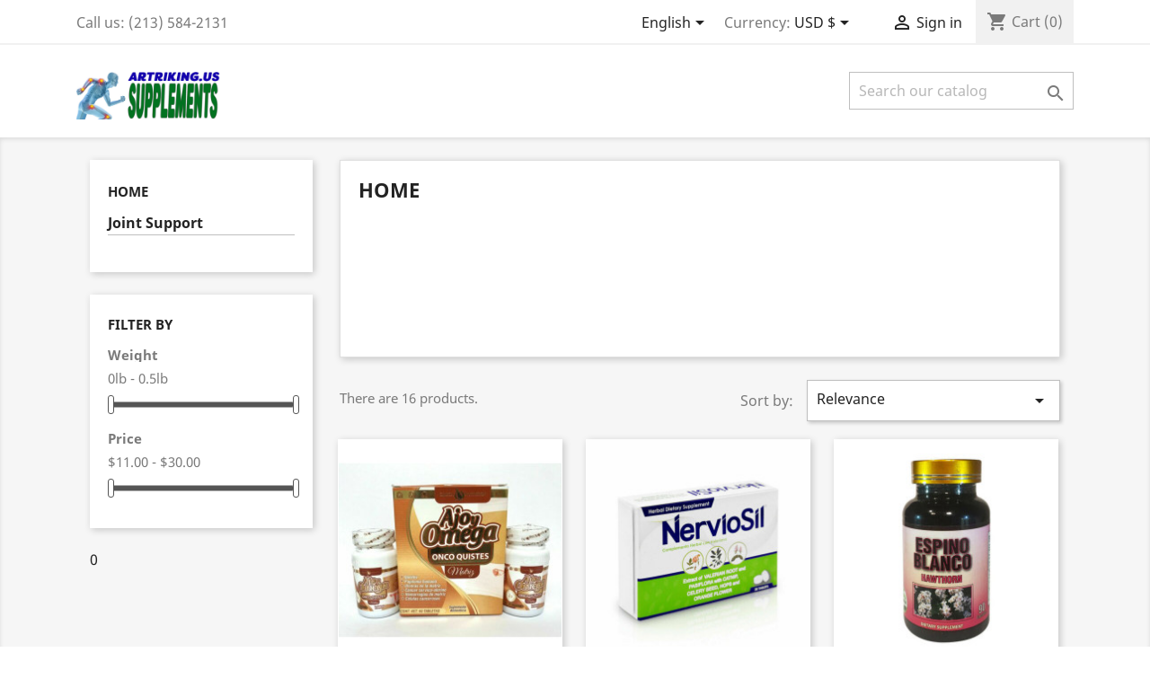

--- FILE ---
content_type: text/html; charset=utf-8
request_url: https://artriking.us/en/2-home
body_size: 11806
content:
<!doctype html>
<html lang="en">

  <head>
    
      
  <meta charset="utf-8">


  <meta http-equiv="x-ua-compatible" content="ie=edge">



  <title>Home</title>
  <meta name="description" content="">
  <meta name="keywords" content="">
        <link rel="canonical" href="https://artriking.us/en/2-home">
    
                  <link rel="alternate" href="https://artriking.us/en/2-home" hreflang="en-us">
                  <link rel="alternate" href="https://artriking.us/mx/2-inicio" hreflang="es-mx">
        



  <meta name="viewport" content="width=device-width, initial-scale=1">



  <link rel="icon" type="image/vnd.microsoft.icon" href="https://artriking.us/img/favicon.ico?1652533523">
  <link rel="shortcut icon" type="image/x-icon" href="https://artriking.us/img/favicon.ico?1652533523">



    <link rel="stylesheet" href="https://artriking.us/themes/classic/assets/css/theme.css" type="text/css" media="all">
  <link rel="stylesheet" href="https://artriking.us/modules/blockreassurance/views/dist/front.css" type="text/css" media="all">
  <link rel="stylesheet" href="https://artriking.us/modules/amazonpay/views/css/front.css" type="text/css" media="all">
  <link rel="stylesheet" href="https://artriking.us/modules/amazonpay/views/css/button_hidden_mode.css" type="text/css" media="all">
  <link rel="stylesheet" href="https://artriking.us/modules/paypal/views/css/paypal_fo.css" type="text/css" media="all">
  <link rel="stylesheet" href="https://artriking.us/modules/ps_facetedsearch/views/dist/front.css" type="text/css" media="all">
  <link rel="stylesheet" href="https://artriking.us/modules/productcomments/views/css/productcomments.css" type="text/css" media="all">
  <link rel="stylesheet" href="https://artriking.us/js/jquery/ui/themes/base/minified/jquery-ui.min.css" type="text/css" media="all">
  <link rel="stylesheet" href="https://artriking.us/js/jquery/ui/themes/base/minified/jquery.ui.theme.min.css" type="text/css" media="all">
  <link rel="stylesheet" href="https://artriking.us/themes/classic/assets/css/custom.css" type="text/css" media="all">




  

  <script type="text/javascript">
        var amazonpay = {"is_prestashop16":false,"merchant_id":"A2DJ5IDABS6O00","public_key_id":"AHHYVIE4F5XZBGYRM6SRIYI7","amazonCheckoutSessionId":false,"isInAmazonPayCheckout":"false","loginButtonCode":"<div class=\"amzbuttoncontainer\">\n    <h3 class=\"page-subheading\">\n        Use your Amazon Account\n    <\/h3>\n    <p>\n        With Amazon Pay and Login with Amazon, you can easily sign-in and use the shipping and payment information stored in your Amazon Account to place an order on this shop.\n    <\/p>\n    <div\n        id=\"AMAZONPAYLOGIN_1768734608\"\n        class=\"amazonPayButton amazonLogin\"\n        data-placement=\"Cart\"\n        data-color=\"Gold\"\n        data-design=\"\"\n        data-rendered=\"0\"\n>\n<\/div>\n<\/div>\n","showInCheckoutSection":"false","showInLoginSection":"false","amazonPayCheckoutSessionURL":"https:\/\/artriking.us\/en\/module\/amazonpay\/createcheckoutsession","amazonPayCheckoutSetDeliveryOptionURL":"https:\/\/artriking.us\/en\/module\/amazonpay\/checkout?ajax=1&action=selectDeliveryOption","amazonPayCheckoutAddressFormAction":"https:\/\/artriking.us\/en\/module\/amazonpay\/checkout","amazonPayCheckoutRefreshAddressFormURL":"https:\/\/artriking.us\/en\/module\/amazonpay\/checkout?ajax=1&action=addressForm","sandbox":true,"ledgerCurrency":"USD","checkoutType":"PayAndShip","checkoutLanguage":"en_US","button_payload":"{\"webCheckoutDetails\":{\"checkoutReviewReturnUrl\":\"https:\/\/artriking.us\/en\/module\/amazonpay\/initcheckout?decoupled=1\",\"checkoutResultReturnUrl\":\"https:\/\/artriking.us\/en\/module\/amazonpay\/validation\"},\"platformId\":\"A1AOZCKI9MBRZA\",\"storeId\":\"amzn1.application-oa2-client.3df8501bf4754b9ea6cc46d491dfd662\",\"paymentDetails\":{\"presentmentCurrency\":\"USD\"},\"deliverySpecifications\":{\"addressRestrictions\":{\"type\":\"Allowed\",\"restrictions\":{\"MX\":{},\"US\":{}}}}}","button_signature":"Ee8cu2XJoXIsGqW\/Kl+LvKvKvecsG3HkKqCOhvoWK8B0PRbea5KKgD3F0hJ2enGrEtDPFWg3sO99el0VvUAh+Tg+DTIFS2NbtOG\/6F0fN\/9PaadUyvA6Lm\/gJZhvd\/g+DzvlTdC6X4rbl5BmFjGhfqH0Fd\/Jn1AkeOfoSvr7k86N\/Of0clyryJW2oUiWMx2L13Pyhs9i0BWapCY0\/eowEKOWLfdGZrGz85qefW1dm8FW90jlcZJr2PttAX1j10mF291AjVUV9cq4uUebi9N3Tcxt76MkbOdHFmoc3aGOKieqKq48bFgM13nwJdpnXfXPo3ws+Y+rBGr7EV59GlJUiA==","button_payload_apb":"{\"webCheckoutDetails\":{\"checkoutResultReturnUrl\":\"https:\/\/artriking.us\/en\/module\/amazonpay\/validation?apb=1\",\"checkoutMode\":\"ProcessOrder\"},\"platformId\":\"A1AOZCKI9MBRZA\",\"storeId\":\"amzn1.application-oa2-client.3df8501bf4754b9ea6cc46d491dfd662\",\"paymentDetails\":{\"presentmentCurrency\":\"USD\",\"paymentIntent\":\"AuthorizeWithCapture\",\"chargeAmount\":{\"amount\":\"0\",\"currencyCode\":\"USD\"}},\"scopes\":[\"name\",\"email\",\"phoneNumber\",\"billingAddress\"],\"merchantMetadata\":{\"merchantStoreName\":\"Artriking.us Supplement Store\",\"merchantReferenceId\":\"AP-fmQtfoGH\",\"customInformation\":\"created by patworx, PrestaShop 1.7.7.8,4.1.1\"},\"addressDetails\":{\"name\":\" \",\"addressLine1\":null,\"addressLine2\":null,\"city\":null,\"postalCode\":null,\"countryCode\":false,\"stateOrRegion\":\"\",\"phoneNumber\":\"0000 0000\"}}","button_signature_apb":"AXt92kKnf8kr6eCZnfQ8cac6QQT4UdvjF+qwdi9XWygtVxpzmybn0pPMyurLti7FXO97cnDC33d+vE2M2KfmHmOjRj98CZx3se\/lFJzYx6LIftVtpO0wrnfY8wYVAjpbc9sHR0I78PV3ohhX5lGeZ5aeTC3mYCTGNytc0lDJotsgXV+oDtEi+B8KvmybAP8WwOH1EdoGrjidohDqV0nXTcH6VxvwNC8OCtYBwkeUxOlBGK3WcZI0704nn1W5VgROREYu7UxnK\/MCJ1REP3AB\/ru2hmie9FNQWN\/oyEOJRFCbSa83kHgSCL9\/uira2hd7b1oiNFrMz1\/viC\/azETccQ==","login_button_payload":"{\"signInReturnUrl\":\"https:\/\/artriking.us\/en\/module\/amazonpay\/processlogin\",\"storeId\":\"amzn1.application-oa2-client.3df8501bf4754b9ea6cc46d491dfd662\",\"signInScopes\":[\"name\",\"email\",\"postalCode\"]}","login_button_signature":"UbPEIwOZayQKuOqtYfVitysK+U6CPcSCTNTQ0uRPaL1aCy8rdYbXRY5Ua0WfI6JkpZ9\/5v+JgctY4ecirMxFfUGFfmfDZ8BkJar2YrVKINXn91XjQkMieHsalVEYLA8lVnQZbo4PS\/9zRQkGBPjI18oZ2buJsUxCQflE\/EjZvwCnaoXKNlcv+x1pTmtSC8REPoMF9KeyIahECIBz3iZsQg92oHK55mlIA\/Jy1oeTQ9noUBPtzBdQnBcqMQbv7EbTuXPOYqLvCK7iUc5EzOi2fHLJRx3mljJkqhhEUwY5rAatgwPpGosnRyB6fF6iYnn3gEiLNBp15yiFbwHtfYbRAg==","login_to_checkout_button_payload":"{\"signInReturnUrl\":\"https:\/\/artriking.us\/en\/module\/amazonpay\/processlogin?toCheckout=1\",\"storeId\":\"amzn1.application-oa2-client.3df8501bf4754b9ea6cc46d491dfd662\",\"signInScopes\":[\"name\",\"email\",\"postalCode\"]}","login_to_checkout_button_signature":"YTPkmXCFhwnVLCggITNpKTuEzVinZQYAUrFAhAQoM4o6A8iVgix2u+sdQqBgd\/[base64]\/A==","legacy_address_form_action":"https:\/\/artriking.us\/en\/module\/amazonpay\/setaddresslegacy?amazonCheckoutSessionId=0"};
        var prestashop = {"cart":{"products":[],"totals":{"total":{"type":"total","label":"Total","amount":0,"value":"$0.00"},"total_including_tax":{"type":"total","label":"Total (tax incl.)","amount":0,"value":"$0.00"},"total_excluding_tax":{"type":"total","label":"Total (tax excl.)","amount":0,"value":"$0.00"}},"subtotals":{"products":{"type":"products","label":"Subtotal","amount":0,"value":"$0.00"},"discounts":null,"shipping":{"type":"shipping","label":"Shipping","amount":0,"value":""},"tax":{"type":"tax","label":"Taxes","amount":0,"value":"$0.00"}},"products_count":0,"summary_string":"0 items","vouchers":{"allowed":1,"added":[]},"discounts":[],"minimalPurchase":0,"minimalPurchaseRequired":""},"currency":{"name":"US Dollar","iso_code":"USD","iso_code_num":"840","sign":"$"},"customer":{"lastname":null,"firstname":null,"email":null,"birthday":null,"newsletter":null,"newsletter_date_add":null,"optin":null,"website":null,"company":null,"siret":null,"ape":null,"is_logged":false,"gender":{"type":null,"name":null},"addresses":[]},"language":{"name":"English (English)","iso_code":"en","locale":"en-US","language_code":"en-us","is_rtl":"0","date_format_lite":"m\/d\/Y","date_format_full":"m\/d\/Y H:i:s","id":1},"page":{"title":"","canonical":"https:\/\/artriking.us\/en\/2-home","meta":{"title":"Home","description":"","keywords":"","robots":"index"},"page_name":"category","body_classes":{"lang-en":true,"lang-rtl":false,"country-US":true,"currency-USD":true,"layout-left-column":true,"page-category":true,"tax-display-disabled":true,"category-id-2":true,"category-Home":true,"category-id-parent-1":true,"category-depth-level-1":true},"admin_notifications":[]},"shop":{"name":"Artriking.us Supplement Store","logo":"https:\/\/artriking.us\/img\/artriking-supplement-logo-1652533523.jpg","stores_icon":"https:\/\/artriking.us\/img\/logo_stores.png","favicon":"https:\/\/artriking.us\/img\/favicon.ico"},"urls":{"base_url":"https:\/\/artriking.us\/","current_url":"https:\/\/artriking.us\/en\/2-home","shop_domain_url":"https:\/\/artriking.us","img_ps_url":"https:\/\/artriking.us\/img\/","img_cat_url":"https:\/\/artriking.us\/img\/c\/","img_lang_url":"https:\/\/artriking.us\/img\/l\/","img_prod_url":"https:\/\/artriking.us\/img\/p\/","img_manu_url":"https:\/\/artriking.us\/img\/m\/","img_sup_url":"https:\/\/artriking.us\/img\/su\/","img_ship_url":"https:\/\/artriking.us\/img\/s\/","img_store_url":"https:\/\/artriking.us\/img\/st\/","img_col_url":"https:\/\/artriking.us\/img\/co\/","img_url":"https:\/\/artriking.us\/themes\/classic\/assets\/img\/","css_url":"https:\/\/artriking.us\/themes\/classic\/assets\/css\/","js_url":"https:\/\/artriking.us\/themes\/classic\/assets\/js\/","pic_url":"https:\/\/artriking.us\/upload\/","pages":{"address":"https:\/\/artriking.us\/en\/address","addresses":"https:\/\/artriking.us\/en\/addresses","authentication":"https:\/\/artriking.us\/en\/login","cart":"https:\/\/artriking.us\/en\/cart","category":"https:\/\/artriking.us\/en\/index.php?controller=category","cms":"https:\/\/artriking.us\/en\/index.php?controller=cms","contact":"https:\/\/artriking.us\/en\/contact-us","discount":"https:\/\/artriking.us\/en\/discount","guest_tracking":"https:\/\/artriking.us\/en\/guest-tracking","history":"https:\/\/artriking.us\/en\/order-history","identity":"https:\/\/artriking.us\/en\/identity","index":"https:\/\/artriking.us\/en\/","my_account":"https:\/\/artriking.us\/en\/my-account","order_confirmation":"https:\/\/artriking.us\/en\/order-confirmation","order_detail":"https:\/\/artriking.us\/en\/index.php?controller=order-detail","order_follow":"https:\/\/artriking.us\/en\/order-follow","order":"https:\/\/artriking.us\/en\/order","order_return":"https:\/\/artriking.us\/en\/index.php?controller=order-return","order_slip":"https:\/\/artriking.us\/en\/credit-slip","pagenotfound":"https:\/\/artriking.us\/en\/page-not-found","password":"https:\/\/artriking.us\/en\/password-recovery","pdf_invoice":"https:\/\/artriking.us\/en\/index.php?controller=pdf-invoice","pdf_order_return":"https:\/\/artriking.us\/en\/index.php?controller=pdf-order-return","pdf_order_slip":"https:\/\/artriking.us\/en\/index.php?controller=pdf-order-slip","prices_drop":"https:\/\/artriking.us\/en\/prices-drop","product":"https:\/\/artriking.us\/en\/index.php?controller=product","search":"https:\/\/artriking.us\/en\/search","sitemap":"https:\/\/artriking.us\/en\/sitemap","stores":"https:\/\/artriking.us\/en\/stores","supplier":"https:\/\/artriking.us\/en\/supplier","register":"https:\/\/artriking.us\/en\/login?create_account=1","order_login":"https:\/\/artriking.us\/en\/order?login=1"},"alternative_langs":{"en-us":"https:\/\/artriking.us\/en\/2-home","es-mx":"https:\/\/artriking.us\/mx\/2-inicio"},"theme_assets":"\/themes\/classic\/assets\/","actions":{"logout":"https:\/\/artriking.us\/en\/?mylogout="},"no_picture_image":{"bySize":{"small_default":{"url":"https:\/\/artriking.us\/img\/p\/en-default-small_default.jpg","width":98,"height":98},"cart_default":{"url":"https:\/\/artriking.us\/img\/p\/en-default-cart_default.jpg","width":125,"height":125},"home_default":{"url":"https:\/\/artriking.us\/img\/p\/en-default-home_default.jpg","width":250,"height":250},"medium_default":{"url":"https:\/\/artriking.us\/img\/p\/en-default-medium_default.jpg","width":452,"height":452},"large_default":{"url":"https:\/\/artriking.us\/img\/p\/en-default-large_default.jpg","width":800,"height":800}},"small":{"url":"https:\/\/artriking.us\/img\/p\/en-default-small_default.jpg","width":98,"height":98},"medium":{"url":"https:\/\/artriking.us\/img\/p\/en-default-home_default.jpg","width":250,"height":250},"large":{"url":"https:\/\/artriking.us\/img\/p\/en-default-large_default.jpg","width":800,"height":800},"legend":""}},"configuration":{"display_taxes_label":false,"display_prices_tax_incl":false,"is_catalog":false,"show_prices":true,"opt_in":{"partner":false},"quantity_discount":{"type":"discount","label":"Unit discount"},"voucher_enabled":1,"return_enabled":1},"field_required":[],"breadcrumb":{"links":[{"title":"Home","url":"https:\/\/artriking.us\/en\/"}],"count":1},"link":{"protocol_link":"https:\/\/","protocol_content":"https:\/\/"},"time":1768734608,"static_token":"5f495aa52dd25d61c6a52dc02a7fb445","token":"4f21d68a4938d944afbf8544b8ed2e06","debug":false};
        var prestashopFacebookAjaxController = "https:\/\/artriking.us\/en\/module\/ps_facebook\/Ajax";
        var psemailsubscription_subscription = "https:\/\/artriking.us\/en\/module\/ps_emailsubscription\/subscription";
        var psr_icon_color = "#F19D76";
      </script>



  




    
  </head>

  <body id="category" class="lang-en country-us currency-usd layout-left-column page-category tax-display-disabled category-id-2 category-home category-id-parent-1 category-depth-level-1">

    
      
    

    <main>
      
              

      <header id="header">
        
          
  <div class="header-banner">
    
  </div>



  <nav class="header-nav">
    <div class="container">
      <div class="row">
        <div class="hidden-sm-down">
          <div class="col-md-5 col-xs-12">
            <div id="_desktop_contact_link">
  <div id="contact-link">
                Call us: <span>(213) 584-2131</span>
      </div>
</div>

          </div>
          <div class="col-md-7 right-nav">
              <div id="_desktop_language_selector">
  <div class="language-selector-wrapper">
    <span id="language-selector-label" class="hidden-md-up">Language:</span>
    <div class="language-selector dropdown js-dropdown">
      <button data-toggle="dropdown" class="hidden-sm-down btn-unstyle" aria-haspopup="true" aria-expanded="false" aria-label="Language dropdown">
        <span class="expand-more">English</span>
        <i class="material-icons expand-more">&#xE5C5;</i>
      </button>
      <ul class="dropdown-menu hidden-sm-down" aria-labelledby="language-selector-label">
                  <li  class="current" >
            <a href="https://artriking.us/en/2-home" class="dropdown-item" data-iso-code="en">English</a>
          </li>
                  <li >
            <a href="https://artriking.us/mx/2-inicio" class="dropdown-item" data-iso-code="mx">Español MX</a>
          </li>
              </ul>
      <select class="link hidden-md-up" aria-labelledby="language-selector-label">
                  <option value="https://artriking.us/en/2-home" selected="selected" data-iso-code="en">
            English
          </option>
                  <option value="https://artriking.us/mx/2-inicio" data-iso-code="mx">
            Español MX
          </option>
              </select>
    </div>
  </div>
</div>
<div id="_desktop_currency_selector">
  <div class="currency-selector dropdown js-dropdown">
    <span id="currency-selector-label">Currency:</span>
    <button data-toggle="dropdown" class="hidden-sm-down btn-unstyle" aria-haspopup="true" aria-expanded="false" aria-label="Currency dropdown">
      <span class="expand-more _gray-darker">USD $</span>
      <i class="material-icons expand-more">&#xE5C5;</i>
    </button>
    <ul class="dropdown-menu hidden-sm-down" aria-labelledby="currency-selector-label">
              <li >
          <a title="Mexican Peso" rel="nofollow" href="https://artriking.us/en/2-home?SubmitCurrency=1&amp;id_currency=2" class="dropdown-item">MXN $</a>
        </li>
              <li  class="current" >
          <a title="US Dollar" rel="nofollow" href="https://artriking.us/en/2-home?SubmitCurrency=1&amp;id_currency=1" class="dropdown-item">USD $</a>
        </li>
          </ul>
    <select class="link hidden-md-up" aria-labelledby="currency-selector-label">
              <option value="https://artriking.us/en/2-home?SubmitCurrency=1&amp;id_currency=2">MXN $</option>
              <option value="https://artriking.us/en/2-home?SubmitCurrency=1&amp;id_currency=1" selected="selected">USD $</option>
          </select>
  </div>
</div>
<div id="_desktop_user_info">
  <div class="user-info">
          <a
        href="https://artriking.us/en/my-account"
        title="Log in to your customer account"
        rel="nofollow"
      >
        <i class="material-icons">&#xE7FF;</i>
        <span class="hidden-sm-down">Sign in</span>
      </a>
      </div>
</div>
<div id="_desktop_cart">
  <div class="blockcart cart-preview inactive" data-refresh-url="//artriking.us/en/module/ps_shoppingcart/ajax">
    <div class="header">
              <i class="material-icons shopping-cart">shopping_cart</i>
        <span class="hidden-sm-down">Cart</span>
        <span class="cart-products-count">(0)</span>
          </div>
  </div>
</div>

          </div>
        </div>
        <div class="hidden-md-up text-sm-center mobile">
          <div class="float-xs-left" id="menu-icon">
            <i class="material-icons d-inline">&#xE5D2;</i>
          </div>
          <div class="float-xs-right" id="_mobile_cart"></div>
          <div class="float-xs-right" id="_mobile_user_info"></div>
          <div class="top-logo" id="_mobile_logo"></div>
          <div class="clearfix"></div>
        </div>
      </div>
    </div>
  </nav>



  <div class="header-top">
    <div class="container">
       <div class="row">

        <div class="col-md-2 hidden-sm-down" id="_desktop_logo">
                            <a href="https://artriking.us/">
                  <img class="logo img-responsive" src="https://artriking.us/img/artriking-supplement-logo-1652533523.jpg" alt="Artriking.us Supplement Store">
                </a>
                    </div>
        <div class="col-md-10 col-sm-12 position-static">
          

<div class="menu js-top-menu position-static hidden-sm-down" id="_desktop_top_menu">
    
    
    <div class="clearfix"></div>
</div>
<!-- Block search module TOP -->
<div id="search_widget" class="search-widget" data-search-controller-url="//artriking.us/en/search">
	<form method="get" action="//artriking.us/en/search">
		<input type="hidden" name="controller" value="search">
		<input type="text" name="s" value="" placeholder="Search our catalog" aria-label="Search">
		<button type="submit">
			<i class="material-icons search">&#xE8B6;</i>
      <span class="hidden-xl-down">Search</span>
		</button>
	</form>
</div>
<!-- /Block search module TOP -->

          <div class="clearfix"></div>
        </div>
      </div>
      <div id="mobile_top_menu_wrapper" class="row hidden-md-up" style="display:none;">
        <div class="js-top-menu mobile" id="_mobile_top_menu"></div>
        <div class="js-top-menu-bottom">
          <div id="_mobile_currency_selector"></div>
          <div id="_mobile_language_selector"></div>
          <div id="_mobile_contact_link"></div>
        </div>
      </div>
    </div>
  </div>
  

        
      </header>

      
        
<aside id="notifications">
  <div class="container">
    
    
    
      </div>
</aside>
      

      <section id="wrapper">
        
        <div class="container">
          
            <nav data-depth="1" class="breadcrumb hidden-sm-down">
  <ol itemscope itemtype="http://schema.org/BreadcrumbList">
    
              
          <li itemprop="itemListElement" itemscope itemtype="https://schema.org/ListItem">
                          <span itemprop="name">Home</span>
                        <meta itemprop="position" content="1">
          </li>
        
          
  </ol>
</nav>
          

          
            <div id="left-column" class="col-xs-12 col-sm-4 col-md-3">
                              

<div class="block-categories hidden-sm-down">
  <ul class="category-top-menu">
    <li><a class="text-uppercase h6" href="https://artriking.us/en/2-home">Home</a></li>
    <li>
  <ul class="category-sub-menu"><li data-depth="0"><a href="https://artriking.us/en/10-joint-support">Joint Support</a></li></ul></li>
  </ul>
</div>
<div id="search_filters_wrapper" class="hidden-sm-down">
  <div id="search_filter_controls" class="hidden-md-up">
      <span id="_mobile_search_filters_clear_all"></span>
      <button class="btn btn-secondary ok">
        <i class="material-icons rtl-no-flip">&#xE876;</i>
        OK
      </button>
  </div>
    <div id="search_filters">
    
      <p class="text-uppercase h6 hidden-sm-down">Filter By</p>
    

    
          

          <section class="facet clearfix">
        <p class="h6 facet-title hidden-sm-down">Weight</p>
                                          
        <div class="title hidden-md-up" data-target="#facet_39668" data-toggle="collapse">
          <p class="h6 facet-title">Weight</p>
          <span class="navbar-toggler collapse-icons">
            <i class="material-icons add">&#xE313;</i>
            <i class="material-icons remove">&#xE316;</i>
          </span>
        </div>

                  
                          <ul id="facet_39668"
                class="faceted-slider collapse"
                data-slider-min="0"
                data-slider-max="0.5"
                data-slider-id="39668"
                data-slider-values="null"
                data-slider-unit="lb"
                data-slider-label="Weight"
                data-slider-specifications="null"
                data-slider-encoded-url="https://artriking.us/en/2-home"
              >
                <li>
                  <p id="facet_label_39668">
                    0lb - 0.5lb
                  </p>

                  <div id="slider-range_39668"></div>
                </li>
              </ul>
                      
              </section>
          <section class="facet clearfix">
        <p class="h6 facet-title hidden-sm-down">Price</p>
                                          
        <div class="title hidden-md-up" data-target="#facet_29745" data-toggle="collapse">
          <p class="h6 facet-title">Price</p>
          <span class="navbar-toggler collapse-icons">
            <i class="material-icons add">&#xE313;</i>
            <i class="material-icons remove">&#xE316;</i>
          </span>
        </div>

                  
                          <ul id="facet_29745"
                class="faceted-slider collapse"
                data-slider-min="11"
                data-slider-max="30"
                data-slider-id="29745"
                data-slider-values="null"
                data-slider-unit="$"
                data-slider-label="Price"
                data-slider-specifications="{&quot;symbol&quot;:[&quot;.&quot;,&quot;,&quot;,&quot;;&quot;,&quot;%&quot;,&quot;-&quot;,&quot;+&quot;,&quot;E&quot;,&quot;\u00d7&quot;,&quot;\u2030&quot;,&quot;\u221e&quot;,&quot;NaN&quot;],&quot;currencyCode&quot;:&quot;USD&quot;,&quot;currencySymbol&quot;:&quot;$&quot;,&quot;numberSymbols&quot;:[&quot;.&quot;,&quot;,&quot;,&quot;;&quot;,&quot;%&quot;,&quot;-&quot;,&quot;+&quot;,&quot;E&quot;,&quot;\u00d7&quot;,&quot;\u2030&quot;,&quot;\u221e&quot;,&quot;NaN&quot;],&quot;positivePattern&quot;:&quot;\u00a4#,##0.00&quot;,&quot;negativePattern&quot;:&quot;-\u00a4#,##0.00&quot;,&quot;maxFractionDigits&quot;:2,&quot;minFractionDigits&quot;:2,&quot;groupingUsed&quot;:true,&quot;primaryGroupSize&quot;:3,&quot;secondaryGroupSize&quot;:3}"
                data-slider-encoded-url="https://artriking.us/en/2-home"
              >
                <li>
                  <p id="facet_label_29745">
                    $11.00 - $30.00
                  </p>

                  <div id="slider-range_29745"></div>
                </li>
              </ul>
                      
              </section>
      </div>

</div>
0
                          </div>
          

          
  <div id="content-wrapper" class="left-column col-xs-12 col-sm-8 col-md-9">
    
    
  <section id="main">

    
    <div id="js-product-list-header">
            <div class="block-category card card-block">
            <h1 class="h1">Home</h1>
            <div class="block-category-inner">
                                            </div>
        </div>
    </div>


    <section id="products">
      
        <div>
          
            <div id="js-product-list-top" class="row products-selection">
  <div class="col-md-6 hidden-sm-down total-products">
          <p>There are 16 products.</p>
      </div>
  <div class="col-md-6">
    <div class="row sort-by-row">

      
        <span class="col-sm-3 col-md-3 hidden-sm-down sort-by">Sort by:</span>
<div class="col-sm-9 col-xs-8 col-md-9 products-sort-order dropdown">
  <button
    class="btn-unstyle select-title"
    rel="nofollow"
    data-toggle="dropdown"
    aria-haspopup="true"
    aria-expanded="false">
    Relevance    <i class="material-icons float-xs-right">&#xE5C5;</i>
  </button>
  <div class="dropdown-menu">
          <a
        rel="nofollow"
        href="https://artriking.us/en/2-home?order=product.sales.desc"
        class="select-list js-search-link"
      >
        Best sellers
      </a>
          <a
        rel="nofollow"
        href="https://artriking.us/en/2-home?order=product.position.asc"
        class="select-list current js-search-link"
      >
        Relevance
      </a>
          <a
        rel="nofollow"
        href="https://artriking.us/en/2-home?order=product.name.asc"
        class="select-list js-search-link"
      >
        Name, A to Z
      </a>
          <a
        rel="nofollow"
        href="https://artriking.us/en/2-home?order=product.name.desc"
        class="select-list js-search-link"
      >
        Name, Z to A
      </a>
          <a
        rel="nofollow"
        href="https://artriking.us/en/2-home?order=product.price.asc"
        class="select-list js-search-link"
      >
        Price, low to high
      </a>
          <a
        rel="nofollow"
        href="https://artriking.us/en/2-home?order=product.price.desc"
        class="select-list js-search-link"
      >
        Price, high to low
      </a>
      </div>
</div>
      

              <div class="col-sm-3 col-xs-4 hidden-md-up filter-button">
          <button id="search_filter_toggler" class="btn btn-secondary">
            Filter
          </button>
        </div>
          </div>
  </div>
  <div class="col-sm-12 hidden-md-up text-sm-center showing">
    Showing 1-12 of 16 item(s)
  </div>
</div>
          
        </div>

        
          <div id="" class="hidden-sm-down">
            <section id="js-active-search-filters" class="hide">
  
    <p class="h6 hidden-xs-up">Active filters</p>
  

  </section>

          </div>
        

        <div>
          
            <div id="js-product-list">
  <div class="products row" itemscope itemtype="http://schema.org/ItemList">
            
<div itemprop="itemListElement" itemscope itemtype="http://schema.org/ListItem" class="product">
  <meta itemprop="position" content="0" />  <article class="product-miniature js-product-miniature" data-id-product="27" data-id-product-attribute="0" itemprop="item" itemscope itemtype="http://schema.org/Product">
    <div class="thumbnail-container">
      
                  <a href="https://artriking.us/en/home/27-ajo-y-omega-onco-quistes-y-matriz-tabletas-de-mexico-60-tablets.html" class="thumbnail product-thumbnail">
            <img
              src="https://artriking.us/32-home_default/ajo-y-omega-onco-quistes-y-matriz-tabletas-de-mexico-60-tablets.jpg"
              alt="Ajo y Omega (Onco Quistes y..."
              data-full-size-image-url="https://artriking.us/32-large_default/ajo-y-omega-onco-quistes-y-matriz-tabletas-de-mexico-60-tablets.jpg"
              />
          </a>
              

      <div class="product-description">
        
                      <h2 class="h3 product-title" itemprop="name"><a href="https://artriking.us/en/home/27-ajo-y-omega-onco-quistes-y-matriz-tabletas-de-mexico-60-tablets.html" itemprop="url" content="https://artriking.us/en/home/27-ajo-y-omega-onco-quistes-y-matriz-tabletas-de-mexico-60-tablets.html">Ajo y Omega (Onco Quistes y...</a></h2>
                  

        
                      <div class="product-price-and-shipping">
              
              

              <span class="price" aria-label="Price">$29.99</span>
              <div itemprop="offers" itemscope itemtype="http://schema.org/Offer" class="invisible">
                <meta itemprop="priceCurrency" content="USD" />
                <meta itemprop="price" content="29.99" />
              </div>

              

              
            </div>
                  

        
          
<div class="product-list-reviews" data-id="27" data-url="https://artriking.us/en/module/productcomments/CommentGrade">
  <div class="grade-stars small-stars"></div>
  <div class="comments-nb"></div>
</div>


        
      </div>

      
    <ul class="product-flags">
            </ul>


      <div class="highlighted-informations no-variants hidden-sm-down">
        
          <a class="quick-view" href="#" data-link-action="quickview">
            <i class="material-icons search">&#xE8B6;</i> Quick view
          </a>
        

        
                  
      </div>
    </div>
  </article>
</div>

            
<div itemprop="itemListElement" itemscope itemtype="http://schema.org/ListItem" class="product">
  <meta itemprop="position" content="1" />  <article class="product-miniature js-product-miniature" data-id-product="26" data-id-product-attribute="0" itemprop="item" itemscope itemtype="http://schema.org/Product">
    <div class="thumbnail-container">
      
                  <a href="https://artriking.us/en/home/26-new-nerviosil-herbal-dietary-supplement-valerian-root-passion-flower-valeriana.html" class="thumbnail product-thumbnail">
            <img
              src="https://artriking.us/29-home_default/new-nerviosil-herbal-dietary-supplement-valerian-root-passion-flower-valeriana.jpg"
              alt="NEW NERVIOSIL Herbal..."
              data-full-size-image-url="https://artriking.us/29-large_default/new-nerviosil-herbal-dietary-supplement-valerian-root-passion-flower-valeriana.jpg"
              />
          </a>
              

      <div class="product-description">
        
                      <h2 class="h3 product-title" itemprop="name"><a href="https://artriking.us/en/home/26-new-nerviosil-herbal-dietary-supplement-valerian-root-passion-flower-valeriana.html" itemprop="url" content="https://artriking.us/en/home/26-new-nerviosil-herbal-dietary-supplement-valerian-root-passion-flower-valeriana.html">NEW NERVIOSIL Herbal...</a></h2>
                  

        
                      <div class="product-price-and-shipping">
              
              

              <span class="price" aria-label="Price">$19.97</span>
              <div itemprop="offers" itemscope itemtype="http://schema.org/Offer" class="invisible">
                <meta itemprop="priceCurrency" content="USD" />
                <meta itemprop="price" content="19.97" />
              </div>

              

              
            </div>
                  

        
          
<div class="product-list-reviews" data-id="26" data-url="https://artriking.us/en/module/productcomments/CommentGrade">
  <div class="grade-stars small-stars"></div>
  <div class="comments-nb"></div>
</div>


        
      </div>

      
    <ul class="product-flags">
            </ul>


      <div class="highlighted-informations no-variants hidden-sm-down">
        
          <a class="quick-view" href="#" data-link-action="quickview">
            <i class="material-icons search">&#xE8B6;</i> Quick view
          </a>
        

        
                  
      </div>
    </div>
  </article>
</div>

            
<div itemprop="itemListElement" itemscope itemtype="http://schema.org/ListItem" class="product">
  <meta itemprop="position" content="2" />  <article class="product-miniature js-product-miniature" data-id-product="28" data-id-product-attribute="0" itemprop="item" itemscope itemtype="http://schema.org/Product">
    <div class="thumbnail-container">
      
                  <a href="https://artriking.us/en/home/28-natural-espino-blanco-hawthorn-90-capsules.html" class="thumbnail product-thumbnail">
            <img
              src="https://artriking.us/33-home_default/natural-espino-blanco-hawthorn-90-capsules.jpg"
              alt="Natural Espino Blanco..."
              data-full-size-image-url="https://artriking.us/33-large_default/natural-espino-blanco-hawthorn-90-capsules.jpg"
              />
          </a>
              

      <div class="product-description">
        
                      <h2 class="h3 product-title" itemprop="name"><a href="https://artriking.us/en/home/28-natural-espino-blanco-hawthorn-90-capsules.html" itemprop="url" content="https://artriking.us/en/home/28-natural-espino-blanco-hawthorn-90-capsules.html">Natural Espino Blanco...</a></h2>
                  

        
                      <div class="product-price-and-shipping">
              
              

              <span class="price" aria-label="Price">$21.95</span>
              <div itemprop="offers" itemscope itemtype="http://schema.org/Offer" class="invisible">
                <meta itemprop="priceCurrency" content="USD" />
                <meta itemprop="price" content="21.95" />
              </div>

              

              
            </div>
                  

        
          
<div class="product-list-reviews" data-id="28" data-url="https://artriking.us/en/module/productcomments/CommentGrade">
  <div class="grade-stars small-stars"></div>
  <div class="comments-nb"></div>
</div>


        
      </div>

      
    <ul class="product-flags">
            </ul>


      <div class="highlighted-informations no-variants hidden-sm-down">
        
          <a class="quick-view" href="#" data-link-action="quickview">
            <i class="material-icons search">&#xE8B6;</i> Quick view
          </a>
        

        
                  
      </div>
    </div>
  </article>
</div>

            
<div itemprop="itemListElement" itemscope itemtype="http://schema.org/ListItem" class="product">
  <meta itemprop="position" content="3" />  <article class="product-miniature js-product-miniature" data-id-product="29" data-id-product-attribute="0" itemprop="item" itemscope itemtype="http://schema.org/Product">
    <div class="thumbnail-container">
      
                  <a href="https://artriking.us/en/home/29-new-hierba-del-sapo-capsules-dietary-supplement-500mg-capsulas-hierba-del-sapo.html" class="thumbnail product-thumbnail">
            <img
              src="https://artriking.us/34-home_default/new-hierba-del-sapo-capsules-dietary-supplement-500mg-capsulas-hierba-del-sapo.jpg"
              alt="NEW Hierba del Sapo..."
              data-full-size-image-url="https://artriking.us/34-large_default/new-hierba-del-sapo-capsules-dietary-supplement-500mg-capsulas-hierba-del-sapo.jpg"
              />
          </a>
              

      <div class="product-description">
        
                      <h2 class="h3 product-title" itemprop="name"><a href="https://artriking.us/en/home/29-new-hierba-del-sapo-capsules-dietary-supplement-500mg-capsulas-hierba-del-sapo.html" itemprop="url" content="https://artriking.us/en/home/29-new-hierba-del-sapo-capsules-dietary-supplement-500mg-capsulas-hierba-del-sapo.html">NEW Hierba del Sapo...</a></h2>
                  

        
                      <div class="product-price-and-shipping">
              
              

              <span class="price" aria-label="Price">$24.97</span>
              <div itemprop="offers" itemscope itemtype="http://schema.org/Offer" class="invisible">
                <meta itemprop="priceCurrency" content="USD" />
                <meta itemprop="price" content="24.97" />
              </div>

              

              
            </div>
                  

        
          
<div class="product-list-reviews" data-id="29" data-url="https://artriking.us/en/module/productcomments/CommentGrade">
  <div class="grade-stars small-stars"></div>
  <div class="comments-nb"></div>
</div>


        
      </div>

      
    <ul class="product-flags">
            </ul>


      <div class="highlighted-informations no-variants hidden-sm-down">
        
          <a class="quick-view" href="#" data-link-action="quickview">
            <i class="material-icons search">&#xE8B6;</i> Quick view
          </a>
        

        
                  
      </div>
    </div>
  </article>
</div>

            
<div itemprop="itemListElement" itemscope itemtype="http://schema.org/ListItem" class="product">
  <meta itemprop="position" content="4" />  <article class="product-miniature js-product-miniature" data-id-product="32" data-id-product-attribute="0" itemprop="item" itemscope itemtype="http://schema.org/Product">
    <div class="thumbnail-container">
      
                  <a href="https://artriking.us/en/home/32-productos-el-colibri-silimariano-plus-capsules-cardo-mariano-90-capsulas-500mg.html" class="thumbnail product-thumbnail">
            <img
              src="https://artriking.us/37-home_default/productos-el-colibri-silimariano-plus-capsules-cardo-mariano-90-capsulas-500mg.jpg"
              alt="Productos El Colibri..."
              data-full-size-image-url="https://artriking.us/37-large_default/productos-el-colibri-silimariano-plus-capsules-cardo-mariano-90-capsulas-500mg.jpg"
              />
          </a>
              

      <div class="product-description">
        
                      <h2 class="h3 product-title" itemprop="name"><a href="https://artriking.us/en/home/32-productos-el-colibri-silimariano-plus-capsules-cardo-mariano-90-capsulas-500mg.html" itemprop="url" content="https://artriking.us/en/home/32-productos-el-colibri-silimariano-plus-capsules-cardo-mariano-90-capsulas-500mg.html">Productos El Colibri...</a></h2>
                  

        
                      <div class="product-price-and-shipping">
              
              

              <span class="price" aria-label="Price">$24.99</span>
              <div itemprop="offers" itemscope itemtype="http://schema.org/Offer" class="invisible">
                <meta itemprop="priceCurrency" content="USD" />
                <meta itemprop="price" content="24.99" />
              </div>

              

              
            </div>
                  

        
          
<div class="product-list-reviews" data-id="32" data-url="https://artriking.us/en/module/productcomments/CommentGrade">
  <div class="grade-stars small-stars"></div>
  <div class="comments-nb"></div>
</div>


        
      </div>

      
    <ul class="product-flags">
            </ul>


      <div class="highlighted-informations no-variants hidden-sm-down">
        
          <a class="quick-view" href="#" data-link-action="quickview">
            <i class="material-icons search">&#xE8B6;</i> Quick view
          </a>
        

        
                  
      </div>
    </div>
  </article>
</div>

            
<div itemprop="itemListElement" itemscope itemtype="http://schema.org/ListItem" class="product">
  <meta itemprop="position" content="5" />  <article class="product-miniature js-product-miniature" data-id-product="33" data-id-product-attribute="0" itemprop="item" itemscope itemtype="http://schema.org/Product">
    <div class="thumbnail-container">
      
                  <a href="https://artriking.us/en/home/33-productos-el-colibri-castana-de-indias-100-reforzado-60-caps.html" class="thumbnail product-thumbnail">
            <img
              src="https://artriking.us/38-home_default/productos-el-colibri-castana-de-indias-100-reforzado-60-caps.jpg"
              alt="productos el colibri..."
              data-full-size-image-url="https://artriking.us/38-large_default/productos-el-colibri-castana-de-indias-100-reforzado-60-caps.jpg"
              />
          </a>
              

      <div class="product-description">
        
                      <h2 class="h3 product-title" itemprop="name"><a href="https://artriking.us/en/home/33-productos-el-colibri-castana-de-indias-100-reforzado-60-caps.html" itemprop="url" content="https://artriking.us/en/home/33-productos-el-colibri-castana-de-indias-100-reforzado-60-caps.html">productos el colibri...</a></h2>
                  

        
                      <div class="product-price-and-shipping">
              
              

              <span class="price" aria-label="Price">$24.97</span>
              <div itemprop="offers" itemscope itemtype="http://schema.org/Offer" class="invisible">
                <meta itemprop="priceCurrency" content="USD" />
                <meta itemprop="price" content="24.97" />
              </div>

              

              
            </div>
                  

        
          
<div class="product-list-reviews" data-id="33" data-url="https://artriking.us/en/module/productcomments/CommentGrade">
  <div class="grade-stars small-stars"></div>
  <div class="comments-nb"></div>
</div>


        
      </div>

      
    <ul class="product-flags">
            </ul>


      <div class="highlighted-informations no-variants hidden-sm-down">
        
          <a class="quick-view" href="#" data-link-action="quickview">
            <i class="material-icons search">&#xE8B6;</i> Quick view
          </a>
        

        
                  
      </div>
    </div>
  </article>
</div>

            
<div itemprop="itemListElement" itemscope itemtype="http://schema.org/ListItem" class="product">
  <meta itemprop="position" content="6" />  <article class="product-miniature js-product-miniature" data-id-product="35" data-id-product-attribute="0" itemprop="item" itemscope itemtype="http://schema.org/Product">
    <div class="thumbnail-container">
      
                  <a href="https://artriking.us/en/home/35-dandelion-capsules-supplement-support-diente-de-leon-reforzado-90-caps.html" class="thumbnail product-thumbnail">
            <img
              src="https://artriking.us/40-home_default/dandelion-capsules-supplement-support-diente-de-leon-reforzado-90-caps.jpg"
              alt="Dandelion Capsules..."
              data-full-size-image-url="https://artriking.us/40-large_default/dandelion-capsules-supplement-support-diente-de-leon-reforzado-90-caps.jpg"
              />
          </a>
              

      <div class="product-description">
        
                      <h2 class="h3 product-title" itemprop="name"><a href="https://artriking.us/en/home/35-dandelion-capsules-supplement-support-diente-de-leon-reforzado-90-caps.html" itemprop="url" content="https://artriking.us/en/home/35-dandelion-capsules-supplement-support-diente-de-leon-reforzado-90-caps.html">Dandelion Capsules...</a></h2>
                  

        
                      <div class="product-price-and-shipping">
              
              

              <span class="price" aria-label="Price">$19.97</span>
              <div itemprop="offers" itemscope itemtype="http://schema.org/Offer" class="invisible">
                <meta itemprop="priceCurrency" content="USD" />
                <meta itemprop="price" content="19.97" />
              </div>

              

              
            </div>
                  

        
          
<div class="product-list-reviews" data-id="35" data-url="https://artriking.us/en/module/productcomments/CommentGrade">
  <div class="grade-stars small-stars"></div>
  <div class="comments-nb"></div>
</div>


        
      </div>

      
    <ul class="product-flags">
            </ul>


      <div class="highlighted-informations no-variants hidden-sm-down">
        
          <a class="quick-view" href="#" data-link-action="quickview">
            <i class="material-icons search">&#xE8B6;</i> Quick view
          </a>
        

        
                  
      </div>
    </div>
  </article>
</div>

            
<div itemprop="itemListElement" itemscope itemtype="http://schema.org/ListItem" class="product">
  <meta itemprop="position" content="7" />  <article class="product-miniature js-product-miniature" data-id-product="37" data-id-product-attribute="0" itemprop="item" itemscope itemtype="http://schema.org/Product">
    <div class="thumbnail-container">
      
                  <a href="https://artriking.us/en/home/37-productos-el-colibri-wereke-90-caps100-natural.html" class="thumbnail product-thumbnail">
            <img
              src="https://artriking.us/42-home_default/productos-el-colibri-wereke-90-caps100-natural.jpg"
              alt="Productos El Colibri Wereke..."
              data-full-size-image-url="https://artriking.us/42-large_default/productos-el-colibri-wereke-90-caps100-natural.jpg"
              />
          </a>
              

      <div class="product-description">
        
                      <h2 class="h3 product-title" itemprop="name"><a href="https://artriking.us/en/home/37-productos-el-colibri-wereke-90-caps100-natural.html" itemprop="url" content="https://artriking.us/en/home/37-productos-el-colibri-wereke-90-caps100-natural.html">Productos El Colibri Wereke...</a></h2>
                  

        
                      <div class="product-price-and-shipping">
              
              

              <span class="price" aria-label="Price">$21.97</span>
              <div itemprop="offers" itemscope itemtype="http://schema.org/Offer" class="invisible">
                <meta itemprop="priceCurrency" content="USD" />
                <meta itemprop="price" content="21.97" />
              </div>

              

              
            </div>
                  

        
          
<div class="product-list-reviews" data-id="37" data-url="https://artriking.us/en/module/productcomments/CommentGrade">
  <div class="grade-stars small-stars"></div>
  <div class="comments-nb"></div>
</div>


        
      </div>

      
    <ul class="product-flags">
            </ul>


      <div class="highlighted-informations no-variants hidden-sm-down">
        
          <a class="quick-view" href="#" data-link-action="quickview">
            <i class="material-icons search">&#xE8B6;</i> Quick view
          </a>
        

        
                  
      </div>
    </div>
  </article>
</div>

            
<div itemprop="itemListElement" itemscope itemtype="http://schema.org/ListItem" class="product">
  <meta itemprop="position" content="8" />  <article class="product-miniature js-product-miniature" data-id-product="38" data-id-product-attribute="0" itemprop="item" itemscope itemtype="http://schema.org/Product">
    <div class="thumbnail-container">
      
                  <a href="https://artriking.us/en/home/38-productos-el-colibri-100-natural-spirulina-800mg-90-capsules.html" class="thumbnail product-thumbnail">
            <img
              src="https://artriking.us/43-home_default/productos-el-colibri-100-natural-spirulina-800mg-90-capsules.jpg"
              alt="Productos El Colibri 100%..."
              data-full-size-image-url="https://artriking.us/43-large_default/productos-el-colibri-100-natural-spirulina-800mg-90-capsules.jpg"
              />
          </a>
              

      <div class="product-description">
        
                      <h2 class="h3 product-title" itemprop="name"><a href="https://artriking.us/en/home/38-productos-el-colibri-100-natural-spirulina-800mg-90-capsules.html" itemprop="url" content="https://artriking.us/en/home/38-productos-el-colibri-100-natural-spirulina-800mg-90-capsules.html">Productos El Colibri 100%...</a></h2>
                  

        
                      <div class="product-price-and-shipping">
              
              

              <span class="price" aria-label="Price">$21.97</span>
              <div itemprop="offers" itemscope itemtype="http://schema.org/Offer" class="invisible">
                <meta itemprop="priceCurrency" content="USD" />
                <meta itemprop="price" content="21.97" />
              </div>

              

              
            </div>
                  

        
          
<div class="product-list-reviews" data-id="38" data-url="https://artriking.us/en/module/productcomments/CommentGrade">
  <div class="grade-stars small-stars"></div>
  <div class="comments-nb"></div>
</div>


        
      </div>

      
    <ul class="product-flags">
            </ul>


      <div class="highlighted-informations no-variants hidden-sm-down">
        
          <a class="quick-view" href="#" data-link-action="quickview">
            <i class="material-icons search">&#xE8B6;</i> Quick view
          </a>
        

        
                  
      </div>
    </div>
  </article>
</div>

            
<div itemprop="itemListElement" itemscope itemtype="http://schema.org/ListItem" class="product">
  <meta itemprop="position" content="9" />  <article class="product-miniature js-product-miniature" data-id-product="39" data-id-product-attribute="0" itemprop="item" itemscope itemtype="http://schema.org/Product">
    <div class="thumbnail-container">
      
                  <a href="https://artriking.us/en/home/39-productos-el-colibri-100-natural-zapote-blanco-90-capsules.html" class="thumbnail product-thumbnail">
            <img
              src="https://artriking.us/44-home_default/productos-el-colibri-100-natural-zapote-blanco-90-capsules.jpg"
              alt="Productos el colibri 100%..."
              data-full-size-image-url="https://artriking.us/44-large_default/productos-el-colibri-100-natural-zapote-blanco-90-capsules.jpg"
              />
          </a>
              

      <div class="product-description">
        
                      <h2 class="h3 product-title" itemprop="name"><a href="https://artriking.us/en/home/39-productos-el-colibri-100-natural-zapote-blanco-90-capsules.html" itemprop="url" content="https://artriking.us/en/home/39-productos-el-colibri-100-natural-zapote-blanco-90-capsules.html">Productos el colibri 100%...</a></h2>
                  

        
                      <div class="product-price-and-shipping">
              
              

              <span class="price" aria-label="Price">$24.97</span>
              <div itemprop="offers" itemscope itemtype="http://schema.org/Offer" class="invisible">
                <meta itemprop="priceCurrency" content="USD" />
                <meta itemprop="price" content="24.97" />
              </div>

              

              
            </div>
                  

        
          
<div class="product-list-reviews" data-id="39" data-url="https://artriking.us/en/module/productcomments/CommentGrade">
  <div class="grade-stars small-stars"></div>
  <div class="comments-nb"></div>
</div>


        
      </div>

      
    <ul class="product-flags">
            </ul>


      <div class="highlighted-informations no-variants hidden-sm-down">
        
          <a class="quick-view" href="#" data-link-action="quickview">
            <i class="material-icons search">&#xE8B6;</i> Quick view
          </a>
        

        
                  
      </div>
    </div>
  </article>
</div>

            
<div itemprop="itemListElement" itemscope itemtype="http://schema.org/ListItem" class="product">
  <meta itemprop="position" content="10" />  <article class="product-miniature js-product-miniature" data-id-product="43" data-id-product-attribute="0" itemprop="item" itemscope itemtype="http://schema.org/Product">
    <div class="thumbnail-container">
      
                  <a href="https://artriking.us/en/home/43-pata-de-vaca-cows-foot-herb-glucose-support-900mg-per-serving.html" class="thumbnail product-thumbnail">
            <img
              src="https://artriking.us/48-home_default/pata-de-vaca-cows-foot-herb-glucose-support-900mg-per-serving.jpg"
              alt="Pata de Vaca (Cows Foot..."
              data-full-size-image-url="https://artriking.us/48-large_default/pata-de-vaca-cows-foot-herb-glucose-support-900mg-per-serving.jpg"
              />
          </a>
              

      <div class="product-description">
        
                      <h2 class="h3 product-title" itemprop="name"><a href="https://artriking.us/en/home/43-pata-de-vaca-cows-foot-herb-glucose-support-900mg-per-serving.html" itemprop="url" content="https://artriking.us/en/home/43-pata-de-vaca-cows-foot-herb-glucose-support-900mg-per-serving.html">Pata de Vaca (Cows Foot...</a></h2>
                  

        
                      <div class="product-price-and-shipping">
              
              

              <span class="price" aria-label="Price">$29.97</span>
              <div itemprop="offers" itemscope itemtype="http://schema.org/Offer" class="invisible">
                <meta itemprop="priceCurrency" content="USD" />
                <meta itemprop="price" content="29.97" />
              </div>

              

              
            </div>
                  

        
          
<div class="product-list-reviews" data-id="43" data-url="https://artriking.us/en/module/productcomments/CommentGrade">
  <div class="grade-stars small-stars"></div>
  <div class="comments-nb"></div>
</div>


        
      </div>

      
    <ul class="product-flags">
            </ul>


      <div class="highlighted-informations no-variants hidden-sm-down">
        
          <a class="quick-view" href="#" data-link-action="quickview">
            <i class="material-icons search">&#xE8B6;</i> Quick view
          </a>
        

        
                  
      </div>
    </div>
  </article>
</div>

            
<div itemprop="itemListElement" itemscope itemtype="http://schema.org/ListItem" class="product">
  <meta itemprop="position" content="11" />  <article class="product-miniature js-product-miniature" data-id-product="49" data-id-product-attribute="0" itemprop="item" itemscope itemtype="http://schema.org/Product">
    <div class="thumbnail-container">
      
                  <a href="https://artriking.us/en/home/49-te-chupa-panza-jengibre.html" class="thumbnail product-thumbnail">
            <img
              src="https://artriking.us/75-home_default/te-chupa-panza-jengibre.jpg"
              alt="Te CHUPA GRASS Panza Jengibre"
              data-full-size-image-url="https://artriking.us/75-large_default/te-chupa-panza-jengibre.jpg"
              />
          </a>
              

      <div class="product-description">
        
                      <h2 class="h3 product-title" itemprop="name"><a href="https://artriking.us/en/home/49-te-chupa-panza-jengibre.html" itemprop="url" content="https://artriking.us/en/home/49-te-chupa-panza-jengibre.html">Te CHUPA GRASS Panza Jengibre</a></h2>
                  

        
                      <div class="product-price-and-shipping">
              
              

              <span class="price" aria-label="Price">$11.99</span>
              <div itemprop="offers" itemscope itemtype="http://schema.org/Offer" class="invisible">
                <meta itemprop="priceCurrency" content="USD" />
                <meta itemprop="price" content="11.99" />
              </div>

              

              
            </div>
                  

        
          
<div class="product-list-reviews" data-id="49" data-url="https://artriking.us/en/module/productcomments/CommentGrade">
  <div class="grade-stars small-stars"></div>
  <div class="comments-nb"></div>
</div>


        
      </div>

      
    <ul class="product-flags">
            </ul>


      <div class="highlighted-informations no-variants hidden-sm-down">
        
          <a class="quick-view" href="#" data-link-action="quickview">
            <i class="material-icons search">&#xE8B6;</i> Quick view
          </a>
        

        
                  
      </div>
    </div>
  </article>
</div>

    </div>
  
    <nav class="pagination">
  <div class="col-md-4">
    
      Showing 1-12 of 16 item(s)
    
  </div>

  <div class="col-md-6 offset-md-2 pr-0">
    
             <ul class="page-list clearfix text-sm-center">
          

            <li  class="current" >
                              <a
                  rel="nofollow"
                  href="https://artriking.us/en/2-home"
                  class="disabled js-search-link"
                >
                                      1
                                  </a>
                          </li>
          

            <li >
                              <a
                  rel="nofollow"
                  href="https://artriking.us/en/2-home?page=2"
                  class="js-search-link"
                >
                                      2
                                  </a>
                          </li>
          

            <li >
                              <a
                  rel="next"
                  href="https://artriking.us/en/2-home?page=2"
                  class="next js-search-link"
                >
                                      Next<i class="material-icons">&#xE315;</i>
                                  </a>
                          </li>
                  </ul>
          
  </div>

</nav>
  

  <div class="hidden-md-up text-xs-right up">
    <a href="#header" class="btn btn-secondary">
      Back to top
      <i class="material-icons">&#xE316;</i>
    </a>
  </div>
</div>
          
        </div>

        <div id="js-product-list-bottom">
          
            <div id="js-product-list-bottom"></div>
          
        </div>

          </section>

    

  </section>

    
  </div>


          
        </div>
        
      </section>

      <footer id="footer">
        
          <div class="container">
  <div class="row">
    
      <div class="block_newsletter col-lg-8 col-md-12 col-sm-12" id="blockEmailSubscription_displayFooterBefore">
  <div class="row">
    <p id="block-newsletter-label" class="col-md-5 col-xs-12">Get our latest news and special sales</p>
    <div class="col-md-7 col-xs-12">
      <form action="https://artriking.us/en/2-home#blockEmailSubscription_displayFooterBefore" method="post">
        <div class="row">
          <div class="col-xs-12">
            <input
              class="btn btn-primary float-xs-right hidden-xs-down"
              name="submitNewsletter"
              type="submit"
              value="Subscribe"
            >
            <input
              class="btn btn-primary float-xs-right hidden-sm-up"
              name="submitNewsletter"
              type="submit"
              value="OK"
            >
            <div class="input-wrapper">
              <input
                name="email"
                type="email"
                value=""
                placeholder="Your email address"
                aria-labelledby="block-newsletter-label"
                required
              >
            </div>
            <input type="hidden" name="blockHookName" value="displayFooterBefore" />
            <input type="hidden" name="action" value="0">
            <div class="clearfix"></div>
          </div>
          <div class="col-xs-12">
                              <p>You may unsubscribe at any moment. For that purpose, please find our contact info in the legal notice.</p>
                                                          
                        </div>
        </div>
      </form>
    </div>
  </div>
</div>

  <div class="block-social col-lg-4 col-md-12 col-sm-12">
    <ul>
          </ul>
  </div>


    
  </div>
</div>
<div class="footer-container">
  <div class="container">
    <div class="row">
      
        <div class="col-md-6 links">
  <div class="row">
      <div class="col-md-6 wrapper">
      <p class="h3 hidden-sm-down">Products</p>
            <div class="title clearfix hidden-md-up" data-target="#footer_sub_menu_60066" data-toggle="collapse">
        <span class="h3">Products</span>
        <span class="float-xs-right">
          <span class="navbar-toggler collapse-icons">
            <i class="material-icons add">&#xE313;</i>
            <i class="material-icons remove">&#xE316;</i>
          </span>
        </span>
      </div>
      <ul id="footer_sub_menu_60066" class="collapse">
                  <li>
            <a
                id="link-product-page-prices-drop-1"
                class="cms-page-link"
                href="https://artriking.us/en/prices-drop"
                title="Our special products"
                            >
              Prices drop
            </a>
          </li>
                  <li>
            <a
                id="link-product-page-new-products-1"
                class="cms-page-link"
                href="https://artriking.us/en/new-products"
                title="Our new products"
                            >
              New products
            </a>
          </li>
                  <li>
            <a
                id="link-product-page-best-sales-1"
                class="cms-page-link"
                href="https://artriking.us/en/best-sales"
                title="Our best sales"
                            >
              Best sales
            </a>
          </li>
              </ul>
    </div>
      <div class="col-md-6 wrapper">
      <p class="h3 hidden-sm-down">Our company</p>
            <div class="title clearfix hidden-md-up" data-target="#footer_sub_menu_54462" data-toggle="collapse">
        <span class="h3">Our company</span>
        <span class="float-xs-right">
          <span class="navbar-toggler collapse-icons">
            <i class="material-icons add">&#xE313;</i>
            <i class="material-icons remove">&#xE316;</i>
          </span>
        </span>
      </div>
      <ul id="footer_sub_menu_54462" class="collapse">
                  <li>
            <a
                id="link-cms-page-1-2"
                class="cms-page-link"
                href="https://artriking.us/en/content/1-delivery"
                title="Our terms and conditions of delivery"
                            >
              Delivery
            </a>
          </li>
                  <li>
            <a
                id="link-cms-page-2-2"
                class="cms-page-link"
                href="https://artriking.us/en/content/2-privacy-policy"
                title="Privacy Policy Statement"
                            >
              Privacy Policy
            </a>
          </li>
                  <li>
            <a
                id="link-cms-page-3-2"
                class="cms-page-link"
                href="https://artriking.us/en/content/3-terms-and-conditions-of-use"
                title="Our terms and conditions of use"
                            >
              Terms and conditions of use
            </a>
          </li>
                  <li>
            <a
                id="link-cms-page-4-2"
                class="cms-page-link"
                href="https://artriking.us/en/content/4-about-us"
                title="Learn more about us"
                            >
              About us
            </a>
          </li>
                  <li>
            <a
                id="link-cms-page-5-2"
                class="cms-page-link"
                href="https://artriking.us/en/content/5-secure-payment"
                title="Our secure payment method"
                            >
              Secure payment
            </a>
          </li>
                  <li>
            <a
                id="link-static-page-contact-2"
                class="cms-page-link"
                href="https://artriking.us/en/contact-us"
                title="Use our form to contact us"
                            >
              Contact us
            </a>
          </li>
                  <li>
            <a
                id="link-static-page-sitemap-2"
                class="cms-page-link"
                href="https://artriking.us/en/sitemap"
                title="Lost ? Find what your are looking for"
                            >
              Sitemap
            </a>
          </li>
                  <li>
            <a
                id="link-static-page-stores-2"
                class="cms-page-link"
                href="https://artriking.us/en/stores"
                title=""
                            >
              Stores
            </a>
          </li>
              </ul>
    </div>
    </div>
</div>
<div id="block_myaccount_infos" class="col-md-3 links wrapper">
  <p class="h3 myaccount-title hidden-sm-down">
    <a class="text-uppercase" href="https://artriking.us/en/my-account" rel="nofollow">
      Your account
    </a>
  </p>
  <div class="title clearfix hidden-md-up" data-target="#footer_account_list" data-toggle="collapse">
    <span class="h3">Your account</span>
    <span class="float-xs-right">
      <span class="navbar-toggler collapse-icons">
        <i class="material-icons add">&#xE313;</i>
        <i class="material-icons remove">&#xE316;</i>
      </span>
    </span>
  </div>
  <ul class="account-list collapse" id="footer_account_list">
            <li>
          <a href="https://artriking.us/en/identity" title="Personal info" rel="nofollow">
            Personal info
          </a>
        </li>
            <li>
          <a href="https://artriking.us/en/order-follow" title="Merchandise returns" rel="nofollow">
            Merchandise returns
          </a>
        </li>
            <li>
          <a href="https://artriking.us/en/order-history" title="Orders" rel="nofollow">
            Orders
          </a>
        </li>
            <li>
          <a href="https://artriking.us/en/credit-slip" title="Credit slips" rel="nofollow">
            Credit slips
          </a>
        </li>
            <li>
          <a href="https://artriking.us/en/addresses" title="Addresses" rel="nofollow">
            Addresses
          </a>
        </li>
            <li>
          <a href="https://artriking.us/en/discount" title="Vouchers" rel="nofollow">
            Vouchers
          </a>
        </li>
        <li>
  <a href="//artriking.us/en/module/ps_emailalerts/account" title="My alerts">
    My alerts
  </a>
</li>

	</ul>
</div>
<div class="block-contact col-md-3 links wrapper">
  <div class="hidden-sm-down">
    <p class="h4 text-uppercase block-contact-title">Store information</p>
      Artriking.us Supplement Store<br />1150 Santee St #E<br />Los Angeles, California 90015<br />United States
              <br>
                Call us: <span>(213) 584-2131</span>
                          <br>
                Email us: <a href="mailto:info@artriking.us" class="dropdown">info@artriking.us</a>
        </div>
  <div class="hidden-md-up">
    <div class="title">
      <a class="h3" href="https://artriking.us/en/stores">Store information</a>
    </div>
  </div>
</div>


      
    </div>
    <div class="row">
      
        
      
    </div>
    <div class="row">
      <div class="col-md-12">
        <p class="text-sm-center">
          
            <!-- Global site tag (gtag.js) - Google Analytics -->
            <script async src="https://www.googletagmanager.com/gtag/js?id=G-7Z4WEN257W"></script>
            <script>
              window.dataLayer = window.dataLayer || [];
              function gtag(){dataLayer.push(arguments);}
              gtag('js', new Date());

              gtag('config', 'G-7Z4WEN257W');
            </script>
          
          

              © 2026 - Copyright Artriking.us™  Supplement Store

          
        </p>
      </div>
    </div>
  </div>
</div>
        
      </footer>

    </main>

    
        <script type="text/javascript" src="https://artriking.us/themes/core.js" ></script>
  <script type="text/javascript" src="https://artriking.us/themes/classic/assets/js/theme.js" ></script>
  <script type="text/javascript" src="https://artriking.us/modules/ps_emailsubscription/views/js/ps_emailsubscription.js" ></script>
  <script type="text/javascript" src="https://artriking.us/modules/blockreassurance/views/dist/front.js" ></script>
  <script type="text/javascript" src="https://artriking.us/modules/ps_emailalerts/js/mailalerts.js" ></script>
  <script type="text/javascript" src="https://artriking.us/modules/ps_facebook/views/js/front/conversion-api.js" ></script>
  <script type="text/javascript" src="https://artriking.us/modules/productcomments/views/js/jquery.rating.plugin.js" ></script>
  <script type="text/javascript" src="https://artriking.us/modules/productcomments/views/js/productListingComments.js" ></script>
  <script type="text/javascript" src="https://artriking.us/js/jquery/ui/jquery-ui.min.js" ></script>
  <script type="text/javascript" src="https://static-na.payments-amazon.com/checkout.js" ></script>
  <script type="text/javascript" src="https://artriking.us/modules/ps_facetedsearch/views/dist/front.js" ></script>
  <script type="text/javascript" src="https://artriking.us/modules/amazonpay/views/js/button.js" ></script>
  <script type="text/javascript" src="https://artriking.us/modules/ps_searchbar/ps_searchbar.js" ></script>
  <script type="text/javascript" src="https://artriking.us/modules/ps_shoppingcart/ps_shoppingcart.js" ></script>
  <script type="text/javascript" src="https://artriking.us/themes/classic/assets/js/custom.js" ></script>


    

    
      
    
  </body>

</html>

--- FILE ---
content_type: text/css
request_url: https://artriking.us/modules/amazonpay/views/css/button_hidden_mode.css
body_size: 346
content:
/**
* 2007-2022 patworx.de
*
* DISCLAIMER
*
* Do not edit or add to this file if you wish to upgrade AmazonPay to newer
* versions in the future. If you wish to customize PrestaShop for your
* needs please refer to http://www.prestashop.com for more information.
*
*  @author    patworx multimedia GmbH <service@patworx.de>
*  @copyright 2007-2022 patworx multimedia GmbH
*  @license   http://opensource.org/licenses/afl-3.0.php  Academic Free License (AFL 3.0)
*/

.amazonPayButton {
    display: none !important;
}


--- FILE ---
content_type: text/css
request_url: https://artriking.us/themes/classic/assets/css/custom.css
body_size: 192
content:
/*
 * Custom code goes here.
 * A template should always ship with an empty custom.css
 */

@media only screen and (min-width: 1199px) {
    body.layout-full-width .displayMegamenu,
    body.layout-full-width #content-wrapper {
        width: 100%;
    }
}
